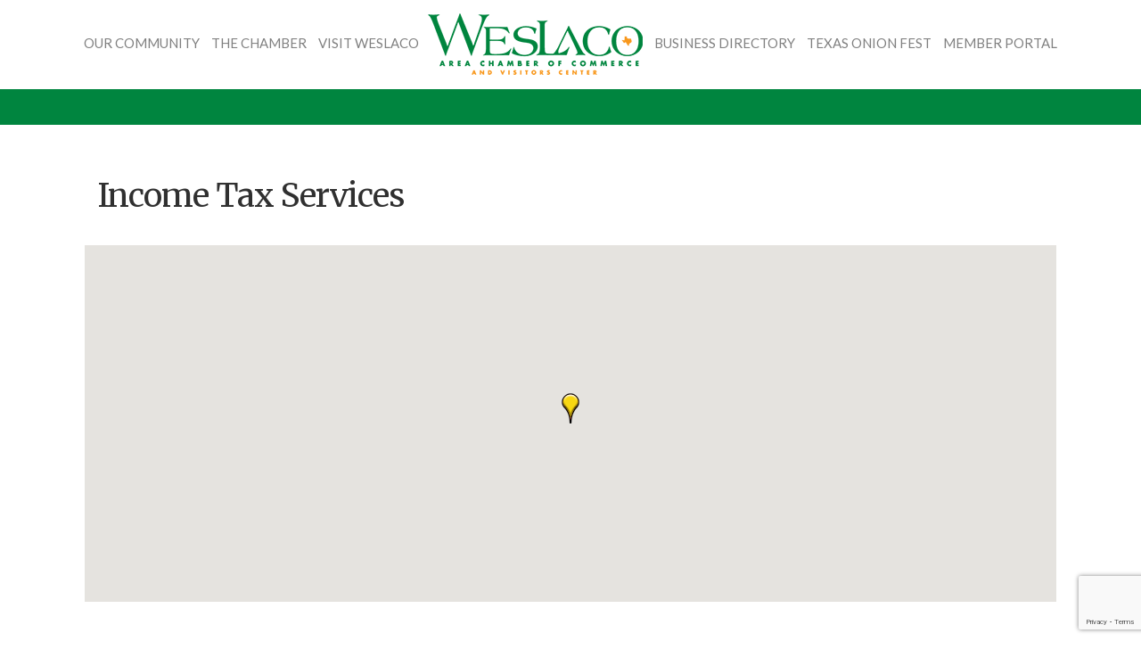

--- FILE ---
content_type: text/html; charset=utf-8
request_url: https://www.google.com/recaptcha/enterprise/anchor?ar=1&k=6LfI_T8rAAAAAMkWHrLP_GfSf3tLy9tKa839wcWa&co=aHR0cHM6Ly9idXNpbmVzcy53ZXNsYWNvLmNvbTo0NDM.&hl=en&v=PoyoqOPhxBO7pBk68S4YbpHZ&size=invisible&anchor-ms=20000&execute-ms=30000&cb=wp4o1mw4v0eg
body_size: 48554
content:
<!DOCTYPE HTML><html dir="ltr" lang="en"><head><meta http-equiv="Content-Type" content="text/html; charset=UTF-8">
<meta http-equiv="X-UA-Compatible" content="IE=edge">
<title>reCAPTCHA</title>
<style type="text/css">
/* cyrillic-ext */
@font-face {
  font-family: 'Roboto';
  font-style: normal;
  font-weight: 400;
  font-stretch: 100%;
  src: url(//fonts.gstatic.com/s/roboto/v48/KFO7CnqEu92Fr1ME7kSn66aGLdTylUAMa3GUBHMdazTgWw.woff2) format('woff2');
  unicode-range: U+0460-052F, U+1C80-1C8A, U+20B4, U+2DE0-2DFF, U+A640-A69F, U+FE2E-FE2F;
}
/* cyrillic */
@font-face {
  font-family: 'Roboto';
  font-style: normal;
  font-weight: 400;
  font-stretch: 100%;
  src: url(//fonts.gstatic.com/s/roboto/v48/KFO7CnqEu92Fr1ME7kSn66aGLdTylUAMa3iUBHMdazTgWw.woff2) format('woff2');
  unicode-range: U+0301, U+0400-045F, U+0490-0491, U+04B0-04B1, U+2116;
}
/* greek-ext */
@font-face {
  font-family: 'Roboto';
  font-style: normal;
  font-weight: 400;
  font-stretch: 100%;
  src: url(//fonts.gstatic.com/s/roboto/v48/KFO7CnqEu92Fr1ME7kSn66aGLdTylUAMa3CUBHMdazTgWw.woff2) format('woff2');
  unicode-range: U+1F00-1FFF;
}
/* greek */
@font-face {
  font-family: 'Roboto';
  font-style: normal;
  font-weight: 400;
  font-stretch: 100%;
  src: url(//fonts.gstatic.com/s/roboto/v48/KFO7CnqEu92Fr1ME7kSn66aGLdTylUAMa3-UBHMdazTgWw.woff2) format('woff2');
  unicode-range: U+0370-0377, U+037A-037F, U+0384-038A, U+038C, U+038E-03A1, U+03A3-03FF;
}
/* math */
@font-face {
  font-family: 'Roboto';
  font-style: normal;
  font-weight: 400;
  font-stretch: 100%;
  src: url(//fonts.gstatic.com/s/roboto/v48/KFO7CnqEu92Fr1ME7kSn66aGLdTylUAMawCUBHMdazTgWw.woff2) format('woff2');
  unicode-range: U+0302-0303, U+0305, U+0307-0308, U+0310, U+0312, U+0315, U+031A, U+0326-0327, U+032C, U+032F-0330, U+0332-0333, U+0338, U+033A, U+0346, U+034D, U+0391-03A1, U+03A3-03A9, U+03B1-03C9, U+03D1, U+03D5-03D6, U+03F0-03F1, U+03F4-03F5, U+2016-2017, U+2034-2038, U+203C, U+2040, U+2043, U+2047, U+2050, U+2057, U+205F, U+2070-2071, U+2074-208E, U+2090-209C, U+20D0-20DC, U+20E1, U+20E5-20EF, U+2100-2112, U+2114-2115, U+2117-2121, U+2123-214F, U+2190, U+2192, U+2194-21AE, U+21B0-21E5, U+21F1-21F2, U+21F4-2211, U+2213-2214, U+2216-22FF, U+2308-230B, U+2310, U+2319, U+231C-2321, U+2336-237A, U+237C, U+2395, U+239B-23B7, U+23D0, U+23DC-23E1, U+2474-2475, U+25AF, U+25B3, U+25B7, U+25BD, U+25C1, U+25CA, U+25CC, U+25FB, U+266D-266F, U+27C0-27FF, U+2900-2AFF, U+2B0E-2B11, U+2B30-2B4C, U+2BFE, U+3030, U+FF5B, U+FF5D, U+1D400-1D7FF, U+1EE00-1EEFF;
}
/* symbols */
@font-face {
  font-family: 'Roboto';
  font-style: normal;
  font-weight: 400;
  font-stretch: 100%;
  src: url(//fonts.gstatic.com/s/roboto/v48/KFO7CnqEu92Fr1ME7kSn66aGLdTylUAMaxKUBHMdazTgWw.woff2) format('woff2');
  unicode-range: U+0001-000C, U+000E-001F, U+007F-009F, U+20DD-20E0, U+20E2-20E4, U+2150-218F, U+2190, U+2192, U+2194-2199, U+21AF, U+21E6-21F0, U+21F3, U+2218-2219, U+2299, U+22C4-22C6, U+2300-243F, U+2440-244A, U+2460-24FF, U+25A0-27BF, U+2800-28FF, U+2921-2922, U+2981, U+29BF, U+29EB, U+2B00-2BFF, U+4DC0-4DFF, U+FFF9-FFFB, U+10140-1018E, U+10190-1019C, U+101A0, U+101D0-101FD, U+102E0-102FB, U+10E60-10E7E, U+1D2C0-1D2D3, U+1D2E0-1D37F, U+1F000-1F0FF, U+1F100-1F1AD, U+1F1E6-1F1FF, U+1F30D-1F30F, U+1F315, U+1F31C, U+1F31E, U+1F320-1F32C, U+1F336, U+1F378, U+1F37D, U+1F382, U+1F393-1F39F, U+1F3A7-1F3A8, U+1F3AC-1F3AF, U+1F3C2, U+1F3C4-1F3C6, U+1F3CA-1F3CE, U+1F3D4-1F3E0, U+1F3ED, U+1F3F1-1F3F3, U+1F3F5-1F3F7, U+1F408, U+1F415, U+1F41F, U+1F426, U+1F43F, U+1F441-1F442, U+1F444, U+1F446-1F449, U+1F44C-1F44E, U+1F453, U+1F46A, U+1F47D, U+1F4A3, U+1F4B0, U+1F4B3, U+1F4B9, U+1F4BB, U+1F4BF, U+1F4C8-1F4CB, U+1F4D6, U+1F4DA, U+1F4DF, U+1F4E3-1F4E6, U+1F4EA-1F4ED, U+1F4F7, U+1F4F9-1F4FB, U+1F4FD-1F4FE, U+1F503, U+1F507-1F50B, U+1F50D, U+1F512-1F513, U+1F53E-1F54A, U+1F54F-1F5FA, U+1F610, U+1F650-1F67F, U+1F687, U+1F68D, U+1F691, U+1F694, U+1F698, U+1F6AD, U+1F6B2, U+1F6B9-1F6BA, U+1F6BC, U+1F6C6-1F6CF, U+1F6D3-1F6D7, U+1F6E0-1F6EA, U+1F6F0-1F6F3, U+1F6F7-1F6FC, U+1F700-1F7FF, U+1F800-1F80B, U+1F810-1F847, U+1F850-1F859, U+1F860-1F887, U+1F890-1F8AD, U+1F8B0-1F8BB, U+1F8C0-1F8C1, U+1F900-1F90B, U+1F93B, U+1F946, U+1F984, U+1F996, U+1F9E9, U+1FA00-1FA6F, U+1FA70-1FA7C, U+1FA80-1FA89, U+1FA8F-1FAC6, U+1FACE-1FADC, U+1FADF-1FAE9, U+1FAF0-1FAF8, U+1FB00-1FBFF;
}
/* vietnamese */
@font-face {
  font-family: 'Roboto';
  font-style: normal;
  font-weight: 400;
  font-stretch: 100%;
  src: url(//fonts.gstatic.com/s/roboto/v48/KFO7CnqEu92Fr1ME7kSn66aGLdTylUAMa3OUBHMdazTgWw.woff2) format('woff2');
  unicode-range: U+0102-0103, U+0110-0111, U+0128-0129, U+0168-0169, U+01A0-01A1, U+01AF-01B0, U+0300-0301, U+0303-0304, U+0308-0309, U+0323, U+0329, U+1EA0-1EF9, U+20AB;
}
/* latin-ext */
@font-face {
  font-family: 'Roboto';
  font-style: normal;
  font-weight: 400;
  font-stretch: 100%;
  src: url(//fonts.gstatic.com/s/roboto/v48/KFO7CnqEu92Fr1ME7kSn66aGLdTylUAMa3KUBHMdazTgWw.woff2) format('woff2');
  unicode-range: U+0100-02BA, U+02BD-02C5, U+02C7-02CC, U+02CE-02D7, U+02DD-02FF, U+0304, U+0308, U+0329, U+1D00-1DBF, U+1E00-1E9F, U+1EF2-1EFF, U+2020, U+20A0-20AB, U+20AD-20C0, U+2113, U+2C60-2C7F, U+A720-A7FF;
}
/* latin */
@font-face {
  font-family: 'Roboto';
  font-style: normal;
  font-weight: 400;
  font-stretch: 100%;
  src: url(//fonts.gstatic.com/s/roboto/v48/KFO7CnqEu92Fr1ME7kSn66aGLdTylUAMa3yUBHMdazQ.woff2) format('woff2');
  unicode-range: U+0000-00FF, U+0131, U+0152-0153, U+02BB-02BC, U+02C6, U+02DA, U+02DC, U+0304, U+0308, U+0329, U+2000-206F, U+20AC, U+2122, U+2191, U+2193, U+2212, U+2215, U+FEFF, U+FFFD;
}
/* cyrillic-ext */
@font-face {
  font-family: 'Roboto';
  font-style: normal;
  font-weight: 500;
  font-stretch: 100%;
  src: url(//fonts.gstatic.com/s/roboto/v48/KFO7CnqEu92Fr1ME7kSn66aGLdTylUAMa3GUBHMdazTgWw.woff2) format('woff2');
  unicode-range: U+0460-052F, U+1C80-1C8A, U+20B4, U+2DE0-2DFF, U+A640-A69F, U+FE2E-FE2F;
}
/* cyrillic */
@font-face {
  font-family: 'Roboto';
  font-style: normal;
  font-weight: 500;
  font-stretch: 100%;
  src: url(//fonts.gstatic.com/s/roboto/v48/KFO7CnqEu92Fr1ME7kSn66aGLdTylUAMa3iUBHMdazTgWw.woff2) format('woff2');
  unicode-range: U+0301, U+0400-045F, U+0490-0491, U+04B0-04B1, U+2116;
}
/* greek-ext */
@font-face {
  font-family: 'Roboto';
  font-style: normal;
  font-weight: 500;
  font-stretch: 100%;
  src: url(//fonts.gstatic.com/s/roboto/v48/KFO7CnqEu92Fr1ME7kSn66aGLdTylUAMa3CUBHMdazTgWw.woff2) format('woff2');
  unicode-range: U+1F00-1FFF;
}
/* greek */
@font-face {
  font-family: 'Roboto';
  font-style: normal;
  font-weight: 500;
  font-stretch: 100%;
  src: url(//fonts.gstatic.com/s/roboto/v48/KFO7CnqEu92Fr1ME7kSn66aGLdTylUAMa3-UBHMdazTgWw.woff2) format('woff2');
  unicode-range: U+0370-0377, U+037A-037F, U+0384-038A, U+038C, U+038E-03A1, U+03A3-03FF;
}
/* math */
@font-face {
  font-family: 'Roboto';
  font-style: normal;
  font-weight: 500;
  font-stretch: 100%;
  src: url(//fonts.gstatic.com/s/roboto/v48/KFO7CnqEu92Fr1ME7kSn66aGLdTylUAMawCUBHMdazTgWw.woff2) format('woff2');
  unicode-range: U+0302-0303, U+0305, U+0307-0308, U+0310, U+0312, U+0315, U+031A, U+0326-0327, U+032C, U+032F-0330, U+0332-0333, U+0338, U+033A, U+0346, U+034D, U+0391-03A1, U+03A3-03A9, U+03B1-03C9, U+03D1, U+03D5-03D6, U+03F0-03F1, U+03F4-03F5, U+2016-2017, U+2034-2038, U+203C, U+2040, U+2043, U+2047, U+2050, U+2057, U+205F, U+2070-2071, U+2074-208E, U+2090-209C, U+20D0-20DC, U+20E1, U+20E5-20EF, U+2100-2112, U+2114-2115, U+2117-2121, U+2123-214F, U+2190, U+2192, U+2194-21AE, U+21B0-21E5, U+21F1-21F2, U+21F4-2211, U+2213-2214, U+2216-22FF, U+2308-230B, U+2310, U+2319, U+231C-2321, U+2336-237A, U+237C, U+2395, U+239B-23B7, U+23D0, U+23DC-23E1, U+2474-2475, U+25AF, U+25B3, U+25B7, U+25BD, U+25C1, U+25CA, U+25CC, U+25FB, U+266D-266F, U+27C0-27FF, U+2900-2AFF, U+2B0E-2B11, U+2B30-2B4C, U+2BFE, U+3030, U+FF5B, U+FF5D, U+1D400-1D7FF, U+1EE00-1EEFF;
}
/* symbols */
@font-face {
  font-family: 'Roboto';
  font-style: normal;
  font-weight: 500;
  font-stretch: 100%;
  src: url(//fonts.gstatic.com/s/roboto/v48/KFO7CnqEu92Fr1ME7kSn66aGLdTylUAMaxKUBHMdazTgWw.woff2) format('woff2');
  unicode-range: U+0001-000C, U+000E-001F, U+007F-009F, U+20DD-20E0, U+20E2-20E4, U+2150-218F, U+2190, U+2192, U+2194-2199, U+21AF, U+21E6-21F0, U+21F3, U+2218-2219, U+2299, U+22C4-22C6, U+2300-243F, U+2440-244A, U+2460-24FF, U+25A0-27BF, U+2800-28FF, U+2921-2922, U+2981, U+29BF, U+29EB, U+2B00-2BFF, U+4DC0-4DFF, U+FFF9-FFFB, U+10140-1018E, U+10190-1019C, U+101A0, U+101D0-101FD, U+102E0-102FB, U+10E60-10E7E, U+1D2C0-1D2D3, U+1D2E0-1D37F, U+1F000-1F0FF, U+1F100-1F1AD, U+1F1E6-1F1FF, U+1F30D-1F30F, U+1F315, U+1F31C, U+1F31E, U+1F320-1F32C, U+1F336, U+1F378, U+1F37D, U+1F382, U+1F393-1F39F, U+1F3A7-1F3A8, U+1F3AC-1F3AF, U+1F3C2, U+1F3C4-1F3C6, U+1F3CA-1F3CE, U+1F3D4-1F3E0, U+1F3ED, U+1F3F1-1F3F3, U+1F3F5-1F3F7, U+1F408, U+1F415, U+1F41F, U+1F426, U+1F43F, U+1F441-1F442, U+1F444, U+1F446-1F449, U+1F44C-1F44E, U+1F453, U+1F46A, U+1F47D, U+1F4A3, U+1F4B0, U+1F4B3, U+1F4B9, U+1F4BB, U+1F4BF, U+1F4C8-1F4CB, U+1F4D6, U+1F4DA, U+1F4DF, U+1F4E3-1F4E6, U+1F4EA-1F4ED, U+1F4F7, U+1F4F9-1F4FB, U+1F4FD-1F4FE, U+1F503, U+1F507-1F50B, U+1F50D, U+1F512-1F513, U+1F53E-1F54A, U+1F54F-1F5FA, U+1F610, U+1F650-1F67F, U+1F687, U+1F68D, U+1F691, U+1F694, U+1F698, U+1F6AD, U+1F6B2, U+1F6B9-1F6BA, U+1F6BC, U+1F6C6-1F6CF, U+1F6D3-1F6D7, U+1F6E0-1F6EA, U+1F6F0-1F6F3, U+1F6F7-1F6FC, U+1F700-1F7FF, U+1F800-1F80B, U+1F810-1F847, U+1F850-1F859, U+1F860-1F887, U+1F890-1F8AD, U+1F8B0-1F8BB, U+1F8C0-1F8C1, U+1F900-1F90B, U+1F93B, U+1F946, U+1F984, U+1F996, U+1F9E9, U+1FA00-1FA6F, U+1FA70-1FA7C, U+1FA80-1FA89, U+1FA8F-1FAC6, U+1FACE-1FADC, U+1FADF-1FAE9, U+1FAF0-1FAF8, U+1FB00-1FBFF;
}
/* vietnamese */
@font-face {
  font-family: 'Roboto';
  font-style: normal;
  font-weight: 500;
  font-stretch: 100%;
  src: url(//fonts.gstatic.com/s/roboto/v48/KFO7CnqEu92Fr1ME7kSn66aGLdTylUAMa3OUBHMdazTgWw.woff2) format('woff2');
  unicode-range: U+0102-0103, U+0110-0111, U+0128-0129, U+0168-0169, U+01A0-01A1, U+01AF-01B0, U+0300-0301, U+0303-0304, U+0308-0309, U+0323, U+0329, U+1EA0-1EF9, U+20AB;
}
/* latin-ext */
@font-face {
  font-family: 'Roboto';
  font-style: normal;
  font-weight: 500;
  font-stretch: 100%;
  src: url(//fonts.gstatic.com/s/roboto/v48/KFO7CnqEu92Fr1ME7kSn66aGLdTylUAMa3KUBHMdazTgWw.woff2) format('woff2');
  unicode-range: U+0100-02BA, U+02BD-02C5, U+02C7-02CC, U+02CE-02D7, U+02DD-02FF, U+0304, U+0308, U+0329, U+1D00-1DBF, U+1E00-1E9F, U+1EF2-1EFF, U+2020, U+20A0-20AB, U+20AD-20C0, U+2113, U+2C60-2C7F, U+A720-A7FF;
}
/* latin */
@font-face {
  font-family: 'Roboto';
  font-style: normal;
  font-weight: 500;
  font-stretch: 100%;
  src: url(//fonts.gstatic.com/s/roboto/v48/KFO7CnqEu92Fr1ME7kSn66aGLdTylUAMa3yUBHMdazQ.woff2) format('woff2');
  unicode-range: U+0000-00FF, U+0131, U+0152-0153, U+02BB-02BC, U+02C6, U+02DA, U+02DC, U+0304, U+0308, U+0329, U+2000-206F, U+20AC, U+2122, U+2191, U+2193, U+2212, U+2215, U+FEFF, U+FFFD;
}
/* cyrillic-ext */
@font-face {
  font-family: 'Roboto';
  font-style: normal;
  font-weight: 900;
  font-stretch: 100%;
  src: url(//fonts.gstatic.com/s/roboto/v48/KFO7CnqEu92Fr1ME7kSn66aGLdTylUAMa3GUBHMdazTgWw.woff2) format('woff2');
  unicode-range: U+0460-052F, U+1C80-1C8A, U+20B4, U+2DE0-2DFF, U+A640-A69F, U+FE2E-FE2F;
}
/* cyrillic */
@font-face {
  font-family: 'Roboto';
  font-style: normal;
  font-weight: 900;
  font-stretch: 100%;
  src: url(//fonts.gstatic.com/s/roboto/v48/KFO7CnqEu92Fr1ME7kSn66aGLdTylUAMa3iUBHMdazTgWw.woff2) format('woff2');
  unicode-range: U+0301, U+0400-045F, U+0490-0491, U+04B0-04B1, U+2116;
}
/* greek-ext */
@font-face {
  font-family: 'Roboto';
  font-style: normal;
  font-weight: 900;
  font-stretch: 100%;
  src: url(//fonts.gstatic.com/s/roboto/v48/KFO7CnqEu92Fr1ME7kSn66aGLdTylUAMa3CUBHMdazTgWw.woff2) format('woff2');
  unicode-range: U+1F00-1FFF;
}
/* greek */
@font-face {
  font-family: 'Roboto';
  font-style: normal;
  font-weight: 900;
  font-stretch: 100%;
  src: url(//fonts.gstatic.com/s/roboto/v48/KFO7CnqEu92Fr1ME7kSn66aGLdTylUAMa3-UBHMdazTgWw.woff2) format('woff2');
  unicode-range: U+0370-0377, U+037A-037F, U+0384-038A, U+038C, U+038E-03A1, U+03A3-03FF;
}
/* math */
@font-face {
  font-family: 'Roboto';
  font-style: normal;
  font-weight: 900;
  font-stretch: 100%;
  src: url(//fonts.gstatic.com/s/roboto/v48/KFO7CnqEu92Fr1ME7kSn66aGLdTylUAMawCUBHMdazTgWw.woff2) format('woff2');
  unicode-range: U+0302-0303, U+0305, U+0307-0308, U+0310, U+0312, U+0315, U+031A, U+0326-0327, U+032C, U+032F-0330, U+0332-0333, U+0338, U+033A, U+0346, U+034D, U+0391-03A1, U+03A3-03A9, U+03B1-03C9, U+03D1, U+03D5-03D6, U+03F0-03F1, U+03F4-03F5, U+2016-2017, U+2034-2038, U+203C, U+2040, U+2043, U+2047, U+2050, U+2057, U+205F, U+2070-2071, U+2074-208E, U+2090-209C, U+20D0-20DC, U+20E1, U+20E5-20EF, U+2100-2112, U+2114-2115, U+2117-2121, U+2123-214F, U+2190, U+2192, U+2194-21AE, U+21B0-21E5, U+21F1-21F2, U+21F4-2211, U+2213-2214, U+2216-22FF, U+2308-230B, U+2310, U+2319, U+231C-2321, U+2336-237A, U+237C, U+2395, U+239B-23B7, U+23D0, U+23DC-23E1, U+2474-2475, U+25AF, U+25B3, U+25B7, U+25BD, U+25C1, U+25CA, U+25CC, U+25FB, U+266D-266F, U+27C0-27FF, U+2900-2AFF, U+2B0E-2B11, U+2B30-2B4C, U+2BFE, U+3030, U+FF5B, U+FF5D, U+1D400-1D7FF, U+1EE00-1EEFF;
}
/* symbols */
@font-face {
  font-family: 'Roboto';
  font-style: normal;
  font-weight: 900;
  font-stretch: 100%;
  src: url(//fonts.gstatic.com/s/roboto/v48/KFO7CnqEu92Fr1ME7kSn66aGLdTylUAMaxKUBHMdazTgWw.woff2) format('woff2');
  unicode-range: U+0001-000C, U+000E-001F, U+007F-009F, U+20DD-20E0, U+20E2-20E4, U+2150-218F, U+2190, U+2192, U+2194-2199, U+21AF, U+21E6-21F0, U+21F3, U+2218-2219, U+2299, U+22C4-22C6, U+2300-243F, U+2440-244A, U+2460-24FF, U+25A0-27BF, U+2800-28FF, U+2921-2922, U+2981, U+29BF, U+29EB, U+2B00-2BFF, U+4DC0-4DFF, U+FFF9-FFFB, U+10140-1018E, U+10190-1019C, U+101A0, U+101D0-101FD, U+102E0-102FB, U+10E60-10E7E, U+1D2C0-1D2D3, U+1D2E0-1D37F, U+1F000-1F0FF, U+1F100-1F1AD, U+1F1E6-1F1FF, U+1F30D-1F30F, U+1F315, U+1F31C, U+1F31E, U+1F320-1F32C, U+1F336, U+1F378, U+1F37D, U+1F382, U+1F393-1F39F, U+1F3A7-1F3A8, U+1F3AC-1F3AF, U+1F3C2, U+1F3C4-1F3C6, U+1F3CA-1F3CE, U+1F3D4-1F3E0, U+1F3ED, U+1F3F1-1F3F3, U+1F3F5-1F3F7, U+1F408, U+1F415, U+1F41F, U+1F426, U+1F43F, U+1F441-1F442, U+1F444, U+1F446-1F449, U+1F44C-1F44E, U+1F453, U+1F46A, U+1F47D, U+1F4A3, U+1F4B0, U+1F4B3, U+1F4B9, U+1F4BB, U+1F4BF, U+1F4C8-1F4CB, U+1F4D6, U+1F4DA, U+1F4DF, U+1F4E3-1F4E6, U+1F4EA-1F4ED, U+1F4F7, U+1F4F9-1F4FB, U+1F4FD-1F4FE, U+1F503, U+1F507-1F50B, U+1F50D, U+1F512-1F513, U+1F53E-1F54A, U+1F54F-1F5FA, U+1F610, U+1F650-1F67F, U+1F687, U+1F68D, U+1F691, U+1F694, U+1F698, U+1F6AD, U+1F6B2, U+1F6B9-1F6BA, U+1F6BC, U+1F6C6-1F6CF, U+1F6D3-1F6D7, U+1F6E0-1F6EA, U+1F6F0-1F6F3, U+1F6F7-1F6FC, U+1F700-1F7FF, U+1F800-1F80B, U+1F810-1F847, U+1F850-1F859, U+1F860-1F887, U+1F890-1F8AD, U+1F8B0-1F8BB, U+1F8C0-1F8C1, U+1F900-1F90B, U+1F93B, U+1F946, U+1F984, U+1F996, U+1F9E9, U+1FA00-1FA6F, U+1FA70-1FA7C, U+1FA80-1FA89, U+1FA8F-1FAC6, U+1FACE-1FADC, U+1FADF-1FAE9, U+1FAF0-1FAF8, U+1FB00-1FBFF;
}
/* vietnamese */
@font-face {
  font-family: 'Roboto';
  font-style: normal;
  font-weight: 900;
  font-stretch: 100%;
  src: url(//fonts.gstatic.com/s/roboto/v48/KFO7CnqEu92Fr1ME7kSn66aGLdTylUAMa3OUBHMdazTgWw.woff2) format('woff2');
  unicode-range: U+0102-0103, U+0110-0111, U+0128-0129, U+0168-0169, U+01A0-01A1, U+01AF-01B0, U+0300-0301, U+0303-0304, U+0308-0309, U+0323, U+0329, U+1EA0-1EF9, U+20AB;
}
/* latin-ext */
@font-face {
  font-family: 'Roboto';
  font-style: normal;
  font-weight: 900;
  font-stretch: 100%;
  src: url(//fonts.gstatic.com/s/roboto/v48/KFO7CnqEu92Fr1ME7kSn66aGLdTylUAMa3KUBHMdazTgWw.woff2) format('woff2');
  unicode-range: U+0100-02BA, U+02BD-02C5, U+02C7-02CC, U+02CE-02D7, U+02DD-02FF, U+0304, U+0308, U+0329, U+1D00-1DBF, U+1E00-1E9F, U+1EF2-1EFF, U+2020, U+20A0-20AB, U+20AD-20C0, U+2113, U+2C60-2C7F, U+A720-A7FF;
}
/* latin */
@font-face {
  font-family: 'Roboto';
  font-style: normal;
  font-weight: 900;
  font-stretch: 100%;
  src: url(//fonts.gstatic.com/s/roboto/v48/KFO7CnqEu92Fr1ME7kSn66aGLdTylUAMa3yUBHMdazQ.woff2) format('woff2');
  unicode-range: U+0000-00FF, U+0131, U+0152-0153, U+02BB-02BC, U+02C6, U+02DA, U+02DC, U+0304, U+0308, U+0329, U+2000-206F, U+20AC, U+2122, U+2191, U+2193, U+2212, U+2215, U+FEFF, U+FFFD;
}

</style>
<link rel="stylesheet" type="text/css" href="https://www.gstatic.com/recaptcha/releases/PoyoqOPhxBO7pBk68S4YbpHZ/styles__ltr.css">
<script nonce="iqeWpXCpeW_xImxr5loOmg" type="text/javascript">window['__recaptcha_api'] = 'https://www.google.com/recaptcha/enterprise/';</script>
<script type="text/javascript" src="https://www.gstatic.com/recaptcha/releases/PoyoqOPhxBO7pBk68S4YbpHZ/recaptcha__en.js" nonce="iqeWpXCpeW_xImxr5loOmg">
      
    </script></head>
<body><div id="rc-anchor-alert" class="rc-anchor-alert"></div>
<input type="hidden" id="recaptcha-token" value="[base64]">
<script type="text/javascript" nonce="iqeWpXCpeW_xImxr5loOmg">
      recaptcha.anchor.Main.init("[\x22ainput\x22,[\x22bgdata\x22,\x22\x22,\[base64]/[base64]/[base64]/[base64]/[base64]/UltsKytdPUU6KEU8MjA0OD9SW2wrK109RT4+NnwxOTI6KChFJjY0NTEyKT09NTUyOTYmJk0rMTxjLmxlbmd0aCYmKGMuY2hhckNvZGVBdChNKzEpJjY0NTEyKT09NTYzMjA/[base64]/[base64]/[base64]/[base64]/[base64]/[base64]/[base64]\x22,\[base64]\x22,\x22w4QCw5wNwoBzwpYoe2BSAERlTsKvw4DDkMKtc2/[base64]/w4TDgmk0XMO5wo3Dq1QfDj4Iw6nDo8OFXxU8BcO+DsKmw7nCoWvDsMODD8OVw4dgw5nCt8KSw4XDv0TDiW7Dh8Ocw4rCkljCpWTCl8KAw5www6p3wrNCZAM3w6nDusKnw446wr/DrcKSUsOIwpdSDsOjw4AXMU3Cu2Nyw7tEw48tw6wowovCqsO9Gl3CpUPDnA3CpQXDhcKbwoLCmsO4WsOYXsOAeF5Fw6xyw5bCr1nDgsOJLsOAw7lew4XDrBxhFyrDlDvClTVywqDDizUkDzjDu8KAXiNhw5xZQcK9BHvCkhBqJ8Olw5FPw4bDgMKddh/DsMK7wox5NcOpTF7DjwwCwpB8w4pBBUgWwqrDkMO3w7ggDFZxDjHCrcKANcK7fcO9w7ZlEB0fwoIiw4zCjksMw4DDs8K2DsO8EcKGOsK9XFDCoVByU0nDosK0wr1UDMO/w6DDpMKvcH3CpybDl8OKBMKZwpAFwpfCrMODwo/Dr8KRZcORw6LCr3EXasO7wp/Ck8OZMk/DnHYnA8OKLUZ0w4DDscOeQ1LDnnQ5X8OEwoltbF19ZAjDtMK6w7FVSsOJMXPCuxrDpcKdw7x5wpIgwqXDi0rDpXQnwqfCusK4wrRXAsKHecO1ERbCgsKFMGktwqdGHX4jQkHChcKlwqUbekxUMsKAwrXCgFvDlMKew61fw61YwqTDgsKMHkk5c8OzKBzCmi/DksObw7hGOkTCmMKDR1fDpsKxw64iw4FtwotnPm3DvsOAJMKNV8Kab25XwpfDhEh3Fz/CgVxDEsK+AyxOwpHCosKIJXfDg8K4OcKbw4nCjsOGKcOzwo8uwpXDu8KZB8OSw5rCtMKSXMKxEl7CjjHClT4gW8Kyw4XDvcO0w5Vqw4IQCMKow4hpAQ7DhA57H8OPD8KuVw0cw5hDRMOiYMKtwpTCncKXwqNpZhrCssOvwqzCuj3Dvj3DhsOqCMK2wp/[base64]/[base64]/woJrw7AFJsO1OUTCph/DucKbJlfCj8Kfwp/[base64]/[base64]/[base64]/[base64]/[base64]/DgTPDsCsuw4wbMsO+wpR4wp/DpsOMwphxeTQZwrnCpsOgbGHCpMKLTcKpw7Enw5A2U8ObF8OVZsK3wqYCOMO0ShvCsnonbkw/wp7DhzgYwqjDncKcb8KWUcOzwoPDhsOUDXbDvcOvClQnw7/ClcK1K8KpICrDrcKOUTfCqcKYwoFgw6lJwoXDhsKDclJbCcOeXHHCuVl/JMK5MgDCrcKywpNjZhDCuUTCt1jCqhXDqzsTw5NawpbDt3rCoC8faMOcXTsjw6LCssKrMVbCkzXCoMOOw6Y6wqULw6w1QwrCgxfCjcKCw45HwpgkNysnw4k5IMOvV8O/WMORwqlWw6LDqAcFw77Dr8KBRwTCtcKGw7dkwrnDjcKIB8OKA2rCmgTDpCXCsUbDqjvCoC4Rw6lPwoLDusO6w4IgwrAZHsOFCBVww4bCh8OLw5fDtEJKw6wfw6/DrMOEw652LXHCs8KLE8O4w789wqzCpcKfE8K9H0Rhw60/CX0ewp3Dk2fDuRjCjMKUwqwWBH/[base64]/CsKBXsKyQ8Kcw4JHRcKLSlomDsK7byHDlcOZw7VGIsOlIT7DhsKBwpnCscKCwrtkIndFCDAtwo/[base64]/Cs8OhOsKFw4nDu8OMw4TCsxHDjcOGc8KuwrouwonCkMKMw5DCqsKNY8K/eFZzScOoICnDshDDoMKlM8OYw6HDlMOjC182woLDp8OywqQZw5vClhnDjcKpw6zDsMOKw7/CtsOww4FpECRCYyTDsGkYwr4uwpB4DV1YJFnDncOCwo7Dp3zCscKqCA7Cmj3CsMK/N8K7VWPCksOkL8KBwqAFGl5zKcKawrNrwqfCoTVpw7jDtMKxL8K1wrIBw4A+DsONERzCisK0OMK2Ny5ww4/ClsORKcKlw7J9wqxMXiBEw5DDniEpFsKnAcOyb2s6wp1OwqDCmsK9OcO7w6QbJcOLA8KqeBJowqzCr8KYIcKnGMKVcMOSC8O0TsKxPEo7PMKdwoU1w7TCjcK0w4tlDTnCoMO3w7/CijIJHT0/w5PCuDopw7HCqE3DsMKowrw6eATDpMOiJhnDv8O4X1PCrQrCmFNNaMKlw5DDmMKWwoVLDcK/W8Kiw48aw7HCg0B7RMOnasOLEi8ww7nDqVsOwqU/F8OadsOhAULCq1FyC8O0wqvDq2nCosO1QMKEWXVqMFYywrB+BC7DgF0Zw6DDlHzCpV95Pw3DuFPCmMO5w79qwobDrcK5NMO4dCNKWcOdwqt3Bl/CisOuP8KQwp/CsjdnCcOgw4k0UsKRw7opdC8vwqx/w6PDtVdFTcK1w7vDscO4C8KXw7ZhwoBhwqFwwqJnKSEow5jCgcOZbgHCtTgEesOzNcK1EsK2w60CJAHCnsONwp3CtcO9w7/CvyPDr2nDuS3Cp2nCuBTDnsKOwrLDrGTCukBubsKNwoXCmwfCsGHDg1Y5w6g+wpfDncK5w6XDhhMqccOMw77DjMKnZcO1w53Do8KJw4/DhyNJw4hUwqtow4oNwobChAhDw7NeLljDv8OkGTTDhkHDtsOKH8OCw4NGw5caZMOswqrDssOwInvCmDkMHgXDkDp5wqN4w67DlHMsEHHDnk01WMO+RWZRwoRXOj0twqbDpsKOWVI9w70JwrdIwr9zGsO6VsOYw7nCmcKEwrXCjcOZw5RhwrrCiyFgwqbDkCPClcKvCx/CjyzDkMOuKMKoBwgDw5Ykw6xLfkjCjQVtwrY5w49MKVIlW8OlIcOoRMKeEcO8w6Qxw6rCksOoL0zClD1uwqMjJcO8w4bDtmRFbDLDugHDsB91w6TCrksJZ8OyZxrCjkDDt2dMex/Dn8Onw7RKf8KNL8O4wqRVwr9IwrMfBn8vwqrDj8K6wrLClkdewoLDlXQLczd7K8OZwq3Ch2fCoxMTwqnDtjEXQXwGKMOkG1/CgsKcwrnDt8KBaRvDkCRtUsKxwqo4VVrCucKuwqZ1JU0WSMKrw4bDuA7DlMOxwqUgdQbCkmJBwrBQwqZLWcOZcQLCqwHDusOKwq0gw5tXH0zCqcKueEzDuMOow6fCsMKWZiw8NMKPwrbClmsObUMJwo8WX2rDhmrCoSBcUMO/w4QAw7rDuEXDpUDCmx7Dl0/CsBTDqcK/[base64]/Crh8dwpfDr3ggwofDqSBrwpjCo8KFwoorw6M1wqzClMKIesOYwo7DhCZnw58ywoh9w4bDv8KDw7g/w5dGMMOOOiTDvn3DmsOIw407w6o4w4ciw4g/SBxXI8KrGsOVwosIbR3DoXDChMOQRWVoLsKsJGVaw44uw7/Dt8K6w4zCkcO1O8KPd8O0YH7DmMKud8Kvw7PCmMOWLsOdwoDCtGbDk1rDpSXDijowJsKyEsO4eDvDrMKzIV1Zw6bCkBbCq0o5wq/[base64]/DpsO7wqDDgAROB8OEwonCtjnDh0vCnsOuw4DDpMO1bk9VOXHDsEI4cTkFd8Olwq/Dqk9IaGhcSSDCk8OMTsOrR8O5McKkOMO+wrZEFAjDhcO4G2vDvsKPwpkHNcOHw4Ftwo3CjWR+wojCt0MIQsKzacKXJcKQG3TCsmbDoH9QwrDDuz/CtVsKOUvDtsKkFcOeWBfDgDthK8K9wrxoCinCkihZw7J3w6TCpcORwrtgT0jCmRrCvwxRw5/DqAl9wq7Dp0pSwoHCj2lfw5PCjgdawrcUwp0Kw7olw7UnwrEMI8K9w6/DukfCs8OqDsKnYsKbwoDClBZiTnYGccKmw6fCiMO7KcKOwoRCwp8+Kgd3woPCpEM4w5fDjgZOw5vClEARw70Lw7XDhCF/wpkZw4bClsKrXyvDnilRR8OFEMOIwrnCvsOdbjQDKsKiw7/[base64]/CksO1eMOOw5sYwrXCjsKKAGoZYRIeWMKJwobCi0nDs0LDqxkewpkfwqvCiMO5VMKsBhfDl3U+ScOcwqHCrGx4eHcLw4/Cuw57w7FiZE/DmBbCp1EEC8KEw6LDncKRw5UqHnDDsMOVw4TCsMO/DMKCTMOlLMKkwonDl3LDmhbDl8O3LcKGFyPCvy5oKsOlwqY9AcKjwo48BcKCw6Z7wrZsP8OpwoXDlMKFSRktwqTDicK7Mm3DmEHCvsOBDjrCmwRJPn5sw6fCjgDDjTvDrD0WZF/[base64]/CrSoow5HCjzzChh/DhcK2w50UUMKDdsKBKErCuDkXw5PCt8Oywqdxw4fDqsKIwpLDklYLb8OswqbCjMKSw4t6BsOVZ1DDlcOCPSPCiMOVS8KwBHxQeyBFw5QyBDlKFsK+e8K5w4XDs8Kpw5wvEsKNEMKEThl/KcORw6HDjXjDuWfCnE/Cok9oBMKqeMODw7Rdw58Nwqt3JAXCqsO9cQHDpMKLUsKKw4ZTwrdFPcOTwoLCoMOpwp3DjQzDj8KRw5TCicK3d0LCl3cubcKTwrnDk8Ogwrh6VCQDMEHCryNGw5TClGcfw5fCqsODw5fCkMO/wq/Dt2fDs8O+w77DgknCm27ClsKBICJNwr1Bb27CqsOOw6zCrUXDonzDucO/HBJZw6c0w4YwTg5JamgKbydRKcKiAcOhKMKXwoTCpC/CssKLw51aV0B7OV/DimoIw53DsMOaw4TCvSpfwrTDqHNgw6TDmV1Rw5MdQsK8wodLMsK1w7M+YSUMw4XDo3NrBm1zTcKQw7BGXQszGcKUQzTDgcKJFlTCocKnKsOZKnDDpcKMw7daSsKZw7REwq/[base64]/Chn/ClDfDiTdPw6hzUyvCkk7Cu1sgwpLDjcKSYypxwq10CmnDhMOcwp/DiULDvTHDn2rDrcOWwqFLw5w3w7zCryrCnsKNYcKWw507Tkhkw489woVWX3RUPcKDw4N5wpTDpDIhwoXCpX/DhFXCom1jw5XCpMKiw67Cng0mw5RPw7JrNsOmwqLCj8OXwr/Cv8KgQh0Fwr7Cj8K0WB/Dt8OLw6glw5vDoMKcw69Ie3bDksOLHwXCo8KCwp5Gb1Jzw41OIsOXw5vCjcKWL18uwpgtdsO/w7lRDzxMw5pXb1HDgsKUaynDsnwkb8O3wofCpsK5w6HDhsO9w5tew7zDo8KVwqpjw7/DvsOJwoDCl8Ojehc4w5rCoMO5w4/DoQQ9OiA1w5zCnsOnFnHCt2TDnMKyY0HCj8OlZ8KgwonDscOew7vCv8OJwp1kw4ogwqwAw7PDuUnCjk/DrXbDqMONw53DiR5kwqhYScOjJMKPR8OVwr7ChsKrWcKAwq0xG3tjO8KXMMOWw64rw6JCccKRwr0FVAVlw5BpfsKGwrMsw73Di09HTDDDpMOjwoHCgMO/GRLDlcOuwo85woB+wrpoN8OhTW5dPMOLZMKPGsOWAxDCqi8dw7fDgkYlw5dtw7Imw5XCoFYMa8OhwrzDoHslw5PCrELCjsKgMEnDm8O/FWpgcXs0AcKDwp/Dh3nCu8OKw63DoVnDqcOXVTHDs0pTwoVPw55xwpjCmMKew5sCPMKvGkvCvgvDuSbCvk7Dr2UZw7nDk8KwFiQ6w4cnTMKuwr0EOcKqYCJ0ZsOIAcOjQsO+wqLCikDCunYpVMOsZE/DucKzwpDDhzZ9w7BCTcOjH8KbwqLDiUEqw57CvXtZw63Co8KBwpHDusOiwpnCjU7DhgpWw4zCtBPCjMOTM2QkworDi8OOB2bCrsKAw5UHEELDi1LChcKVwqTCvSonwonClBLCv8Ouw5IowpEmw7HDjDEbA8K/w67Dik4bOcO5b8KxCxjDqsKsaALDksK/w60tw5osFy7DmcO6w6k4FMOSw78fOMOFdcOGb8ObPxcBw6Ffwo4Zw5PDt1/DnynCkMO5wpLCl8KTPMKjw4XCmDnCisOjdcOnD0k9FwoiFsKnwoXCui4Pw5HChnfCnlTCih1Iw6TDp8OHw7EzOkt6wpPCnFPClsOQe2gPwrZPecK1wqRrw7dmwoXDn1PDoWRkw7cFwqArwpLDicOnwq/DqcK8wrc/GcK6wrPCkGTDu8KST2PCvy/CkMONNVvDjcK8Z3rCscOKwpItKCIzwofDk0QzfsOWTMOlwq/CvxjCs8KQRcOKwrDDgy9fKwfClSfCvcKdwqt+wpjClsOmwp7DsDzDlMKowoPCrQ5twr7CnC/DlcKYXiw9HkXDmcOeKHzDk8KSwpQowpjCiH1Twot5w67CiwTCjcOzw7rCisOpBcOQGcODC8OYA8K5w6tNRMOXw6zDnmNLFcOaPcKhXsONKsOdJFjCvcK8woF5AhDCsH3DpsOHw6rDiDJWwoYMwpzCny7DnH5+wrLCuMOMw5nDn1tYw4RPEsKhb8OMwphoVcKTMGUOw5/Cjx7DusKCwog2C8KCPmEUwrkxw74jJD/DogNEw5w1w6RZw43DpV3Cq25Kw7HDqgMoIjDCjjFkwqzCnlTDikrDvcKNaEYZw5bCqV/DiRvDg8KZwq/Cr8OGw7RtwoAGFSbDpVpgw7vCh8KICsKAwqnClcKmwqIGN8OHAsKiwo1Fw5kHRhkyWzLDkcOIw4/Cpy3Ci27CsmTCjWp5ZgIDRyfDrsKtY0N7w4nCisO6w6VzYcOHw7FfQAXDv1wWw7rDg8OHwqXDugpcRTfDlyxkwrsWOcOowp7CiCfDvsKJw6xBwpgSw71lw7wxwq/DmsOTwqTCuMOOA8K9w5FTw6fDoD1EX8OtAsKDw57Dt8KiwovDtsKKYsOdw5bCnilQwptcwoxfUkvDr1DDuAR4dBkbw45DG8KhNsKLw6sXUcOSKcKKOTRXw6HDssKnw5nDlhDDh1XDhy0Cw7JVw4VQworClHdywoXCpkw3IcK7w6BZwr/CtsOAw5ocw5N/BsOzXRfDjG5JYsKmMB95wqDCscOsPsOUF1d2w699RcKJNsK6w6dow6LChsOSTzcwwrY5w6PCjD/Cn8OmVMOHHzXDi8OGwpx2w4tCw6/[base64]/QEZNw4JoKXXDkcKzLcK+w4FLw75rw5rDu8OFw71xwq/Ch8Oiw6fCjEB/[base64]/CqGxwPcKVTMOyw6fDhz7CnMKJIcKQCCDDiMKBe8K8wpE6cj9FNsKdD8KEw4vCvcOxw65eTMKGX8O8w4pzw7/DmcKwFmHDjzMcw5VkTSIsw7jCjQ/[base64]/wrpsNhvCtsKLw4YAKVAlwpXCpsOCBV57OsKrw5U5w7AfVBRkNcOEwrkfYB14TWxXwocAAMOKw5wOw4I0w43CssOfw4tNF8KEdUHDiMOkw4bCsMKLw7pFAMO3XcOxw7XCnB13AsKLw6nDh8KmwpgEw5PCgSEOZcO/fFcJEsOlw5pVPsONVsOeKnTCoW94BcKrSAnDosOvLw7CqMKFw7fDvMKhDMOmwqPDomjCvcOkw5DDojzDtEzCvMOGOMKJw5wzaSVSwpYwOwMWw7rCpcKNw5bDscKpwp3Dn8KiwopJWMOVw67CpcOcw7oUYy3DuHgWLnd/w4Z2w6Z4wq/Cr3TDm2EXPh7Dh8ONc2rDkSvDq8KDTRPDjsKEwrbCr8KMJBotGC0vBcOOw6tRJlnCulRrw6XDvhxYw6UnwrfDlMOaBMKkw7/DqcKWX2zCnMOqFMOPwrhkwq7DkMKMPk/Dvk4Rw63DsEwYa8KnTEd0wpfCo8O2w43Cj8KNA3TChRAlKcO8PsK1b8O4w4tiBW3Dm8OSw6fDp8OlwqjCl8OLw40rD8KuwqfDgMOrXiXCjcKSc8O7wrVmwpXCksKNwql1H8OIXMKpwpAlwprChcO7T1bDvMOgw7jDhlEZwpNFScOqwrpwAHrDgcKJOxhmw4/Ck35GwrfDpHjCjw/[base64]/CrkxsEcKVw4FNNwUDVcOow4HChUvDrcOLw63DicKCw7DCu8KUL8KwbwgsZ2PDi8Kjw7crMsOCw6nChUHCtMOEw5zCrMOWw6zDqcOiw67CqsKhwqonw5xwwr7ClcKCeiTDhsKYMm9Fw5IUICI4w5LDun/Dj2LDssO6w40TREXCky8sw7nCi1zDoMKzasOeTMKjaWPCtMKGCSrCmgsGFMOuacOzw6Mnw7NANid+wpFlw5IKTMOvGsKowol6NMOow4TCpcK4ciJ2w5tGwrfDhhZ/w6jDkcKrNjDDh8K6w4M/JMOAN8KEwo3DhsOYP8KVexhhw49oO8OMeMOpw4rDsCxYwqszNgNBwpzDjcKXdsO5woYlwoDDqMOvworCtAlAPcKERMOnOg/DunPCiMOiwpjDlcKTw6nDnsOLLFBgw6lKcAczQsOBcn/[base64]/DkUZmw4wmLFbCjG/DoMKwwpFiFgVxw4zCr8Kvw4jCr8KFMCAFw4UowppcAAwPTsKubTXCt8OGw4rCv8K/wrzDjcO6wrTComnCl8OsDAnDvSwMHnBGwqLClcO7IsKdH8KKHmLDoMKgw7ojf8OxD0t0BsK2bsK1ZAfChmLDrsOjwpTDj8ORTcOaw5DDrsOrwq3Du2YkwqEbw7BABWwUVgJhwpHDk3/CglLCmxDDqC3DiE/DigfDi8Omw4I9J3HCj0wzW8OgwokBw5HDr8OuwoZkwro0KcOYDMK6wrlGN8OAwrrCv8Kvwrdvw4Nyw6w8woRvO8Owwp0UDgjCrVMrw6jDul/[base64]/[base64]/Cu1/Cp8Kgwp7DvcKqXMKILHnCscO+wovDhAHDhsO3MyPDo8KOUH9lw59twrXClDPDt0bCjcKqwpAVWkTDiEzCrsO/RsOyfcOTY8OlYTDDp3RDwox/XsKfRj4nIToDwqjDgcKQAGXCnMOmwrrDmMKXQFEjBi/DvsK8G8OEHzgsPG14wpzCmEd8w6zDqsO+BQ8ow7fCmsKswphcw58Bw7rCjXlpw6ZYMWlQwqjDqsOawoDDtEvChjRRXMOhLsOAwo7Ds8Omw6AsAkt4ZQ9PQMONUcORDMOTDX/CkcKIZMKLGcKewofCgxfCmBxsV0I5w7LDksOwFBLCo8KNN0zCmsKlSBvDuSjDm33DmSPCocKow6MRw6LCtXxBc33Do8OCfsOwwot9KVnCocOkSSI3wq95LBw/[base64]/Cq1rCj2ARFMKHE8O/R8OrVMOdB8OXYsKiwq/Cqk7Dm0LDp8ORUGbCm0nCoMKVfsKlwpbDocOZw7Jrw7HCo2VUFHHCt8Kzw6HDnjTDmcKPwrMfNsOCVMO0DMKkw5Nyw5/DpjHDrlDCpmLCnh7Dp1HCpcOJwpIuwqfCisOowpgUw6hnwpNswp4hw5bCk8KsUEnCvW3DggbDnMOXdsOEHsKTVcOONMOAW8K0aR95YVLCv8O8P8KDw7EDKEEMD8OAw7txM8OqGMOWMsKfwo7DkMOOwolzOcOsFHnDsQLDgRLCqj/DshRIwrU3Gm0YX8O5wobDg2rChXEZw5nDt3fDnsOSKMKRwqlyw5zCusKxwqxOwr/[base64]/w73DjcOIN8KZwrB/NEnCqEPDhAhPA8O5HMO9wo/Csy7DsMKJS8KCK3nCv8OEAWg8XRTChQLClcOow4nDiSbDmkNlw6JZQR0vInNxT8KZwoTDljPCqBXDmsOWw7M2wqp9wrYkeMOhTcONw799LTUVWnzDkXg5WMO2wqJdwpXCrcOHWMK1wqnCn8KLwq/CosOzPMKhwpRSdMOpwofCpsOiwpDDscO6w5MWFMKYbMOow4DDkcKNw7VdwpbDuMOfXxE+Mzdfw45fXWcrw5oyw5soeV/[base64]/Dkj7DscObO1VROlQabsKawo/DoWlSPzxvw6fClsObFsOnw5YLasODHVYAN0vCusKZCy7CkjJmUsKuw4/[base64]/CssOtH8OPWH/DvMOMSALDrjfDjcO+NsKQHyvDhsKyZnIMXnB8eMO2OHgPw6xKBsKsw5p+wovChFsSwq7CkcOUw5/Ds8KREsKAbBcNMgwgTiDDqMOqDUVYKcKCdkXCpsKMw5fDgFE+w4nCvMO1QBQgwrwoM8KKfcOBeyjCk8KGwp1uSWnDtMKUbsK6wo5mw4/DnDzCkybDuyl5w74bwofDtMO8wpUVKG7DjcOCwpTCpx11w7/Cu8KfKMKuw6PDiT/Dp8OnwpbCqsKbwqLDvMOewqnClmbDk8Oqw6l1aCFUwo7Cn8ORwqjDtQkjNivCliVKfcKFc8Osw6jCisOwwogOwoIRFMO4bXDCnAPDtwPCp8KnZsK1w6ZxD8OPesOMwobCoMOMKMOEZMKSw5bCqhkFHsK1MDrCvljCrGHDm2J3w4hLKQnDpMKKwq/CvsK4AMK3W8Klf8KGPcKiJHkEw5MpVGQfwq7CmMOeFWbDpcKIMsOLwrB1w6Z0aMKPwq/[base64]/CqMOBwq7DqjfCnn4iB8OVwr3CiMO1esKVw5JvwqrDh8KbwqtbwrUVw7UWBMO7wrNHWsOAwrYew7lQZ8KPw5Bww5jChm8Dw57DoMKtXmTDqj1gOz/DgMOgZcOww4jCs8OFwoQSAXbCpcOVw4bClsKCWsK6K0LCvnJIw4JVw5HCicOMw57CusKTQMKDw4Jyw7oFwpnCpsO4Rx93WltnwpA0wqhewq/Cq8Kgw77DixzDgljDrMOTJ1/[base64]/[base64]/w7bCu8KjCsK5w5DDqcOXZ1UufcOCAMOywoHCs2jDqcKWdnLClMOJFgLCmcOuFwM/[base64]/DoQLDiwTDqT5Kw5tWcsO6w6TDmlVqwql5w4gLaMOqwrwNJyTDvB3DpsKgwo50B8K/w65Bw4FIwqdpw7d3wrMYwpvCk8KzDwnCiyNYw7grwp3Dl17DiAxnw5dZwrxRwq4rwozDhwo/ZsKyA8Ksw6jCncO3wrZ4wqPDt8K2wpbDslw5wqANw6DDqH/CsFrDpGPChXbCpcOtw7HDusOzS3tGwqh5wr7DgE7Dk8KXwr/DnERmCHfDmcOLTVsCHcKsRQYtwobDpDTCvMK+Fm/CucOAdsOcw4rCvsK8w5DCiMOmwr3ChmAewrg/HMKow4grwo54woPCnCbDjsOHewHCq8OKRWvDu8OTN1JDFcKSZ8KDwpLDpsOBw7bDhwQ8P0rCq8KIwrxgw5HDumPCucK8w4fCosOzw6kYwqDDuMOQaQLDkiB8KCXDuAp8w5YbHnTDuQ3Cj8KbSRjDpMKlwqQXMSBzH8OeBMONw4vCjcKfwrLDpnICVW/CosOVDcK6wqVVTX3ChcKlwpXDvCYxXg3Dh8OGX8Kawo/CmClMwpN8wpnCo8OVKMKvw4fCh2PDijc/w4HDriphwq/CgcKvwovChcKaRMO7wqzDmXrCrXLDm3cgw4PDkXzCisKxBV4geMO+w4LDuj55fzXCgsOkCMKCwrDChCLDusOIHcOiLVoRVcO5X8OdSAkyG8KNJ8KTwp/CjcKnwovDogwcw6Vfw6rDh8OQJsKxZMKKC8OjHsOkfMKFw7jDvXzDklzDk28kDcKJw4HCgcOWwq/DosKYUsOvwprDgWEQBBPDiQHDqxMQA8KmwonCqHHCtEgyNcK2wr46wqc1bzfDsX0PYcKmw5/CrcOAw4lrT8K/[base64]/DpDMzwqzCjMKJw7NZw5V5ZcKbQUx0OTZEJMKEOsKowrBjTA7CucOXclzCvMOuwq3DlMK7w7BcEMKoNcO0FcOxcRclw5gzTXvCkcKKwpcBw7hGRiBLwrDDoSLDgMOZw4tTwq1yfMOZEsK7wo8Tw50rwqbDtQjDlsKVNRtkwp3DmhbChDPCm1/DgEvCrhHCvMOTwopadcOGWH9IeMKIesK0JxlDDwXCiy/DiMOSw7/CszFNwrk2T3Ulw4gNwrh1wq7CmWTCnFdaw4UbQnPCncKYw4bCg8OkMVhCJ8KzInkuwp8sNMOMY8O7I8KDwpx4w67DqcKvw60Cw79FTMKvw6LCmmvCsxBqw6bDmMODK8Kbw7ozIWDDk0LCkcKxQcO7OsKWL17Dp0QgNMO9w6LCocOJwqFOw6/CncKFJMOQN2htH8KrTyRxTHnCnsKew4F0woHDriTDmcOYecKOw5MjH8Orw5PCgMKETQ3DvWvClsKRd8Omw47CqiDCgiIXAcOXGsKawpbDqzLDtMKpwoTCvMKpw58KPhTCs8OqOnEKR8KhwosTw5gmwr/ClQtfwpwKw47CqSBqDU80PSPCsMO0YcOmYRIAwqJNNMO3w5B4eMKvwqI/w6HDjnsgd8KECC1lOMObd1bCoFjCosOMeCHDixw1wpFQZjMEw5HDtw/CrmJfG1MKw5/CgDtawpl9wpRdw5RsJsK0w4nDqmfDvsO+w7HDtcO1w7xpIMKdwpk1w7xqwqtSfMO8DcOLw6LDgcKRwqjDhUTCgsOfw4fDu8KWwqVAPEYuwq/CuWbDoMKtRUJSScO3VwlCw6zDpMOtw4LClhVZwoc1w4BYw4XDvcKsPRMkw5jCk8KvX8KCw4cdPTbCv8KyNnQNw78jYcKwwqbDjQ3CjE/[base64]/CkVzDvsKbwoXDscO+KcKHwpo9FMO9G8KGwrnChWDCjzJBN8KHwqMRXHtBHnsMIcONU2TDtsO/woMbw4BbwpBHPjPDpzrCjMKjw7DCtEcMw63Clkd3w63DrQLCjSRxKyXDusKAw67Cr8KUwqViw4nDuzjCpcOdw7LCmU/CgwXCqMOFTDFtA8OCwrxuwrjDiWFQw5QFwpddbsO0w6YAEgLChcKKw7B/wqs9OMOkGcKDw5R4wr0Bw6Ngw4DCqEzDrcO/R1/DlBlswqfDucOrw5IrAGfDlsOZw71uwowuSzHCiDFHw5jCii8Yw7Juw67Chj3DnMKkVxUrwpkQwoQSGMOSw55Zw4bDpsK3Dws2YkQfXjMBDAHDusO+D0RCw6LDocOEw47DscOMw5dAw6zCmcO2w6/Dn8O3PFF5w79vHcOKw5TCiSvDo8OlwrAPwoh/KMOxJMKwUUfDiMKkwozDuHoVbhU8w4YFCMK0w7LDuMO/e2okw5NOOMOEQkTDpMK5wpFuG8K6VVvDlMK3JcKxAmwJYsKgAis/IQMgwonDqcOuBsOVwpJBVQfCv37CgcK6SxgAwqgQOcOQCjPDuMK2aTpAw7XDnsKGK0pcMcKpwr5bKC9WFMKleHrDu1bClh44X1rDhgA5w5xfwooVCkEjdVTDpMO8woZVRsOaJCNzdsO+YSZ/w78Tw4bDvzcDZErDpjvDrcK7P8K2wp3Cpl5UR8Odw59UYMOfXi3Dg1xPNlZUeVfChMOnwobDscKMwpTCucO5fcOHAXkfw6fDgFtbwrdtScKBOS7CsMKmw47DmMOEw4bCqMKTHMKdOMKqw6PDhALDu8KTw4hcYkJxwoDDhsOBdMO8EMKvNMKJwp4uFEE6QjZCUlzDkQ/DhU7CpMKFwqrCkGbDp8ONTsKlXMOoOhxVwrceMEEFw4o0wpbCjsO0wrooUHrDl8OJwo/Cj0nDj8ODwpxjXsO7wq0/D8Oldx/Dv1Zmw6lRFVrDln/Dig/CksOIbMKcMXjCv8ORwpzDnRVew47CtMKFw4XChsOqBMKdL0cOHsK9w4c7NyrClAbDjGbDu8K6OVkgw4pqeiI6RcO5w5LCoMO0cE/CjTQURyUiG2HDhA8CGRDDjXzDij9oGmPClcOSwqHDusKcwpHCjGoJw4zCvsKXwpgIMcOfdcKlw4Q2w6R7w4HDqMOkwqpyX0Bwc8KtTGQww4J1woBPRD1OSR/[base64]/DtcO3wobDtSRywoBJw4TDrlLCnsOTVcO7wpnDncKiW8O3T1NrC8OrwrTDuwnDhMOtRsKVw7FbwqsSwrTDhMOTw77DkFfCt8KQFsKGwpjDkMKVdMK0w4Yzw6w9wrFcGsKAw51xwow7NXPCgEHDpsOYSMOdw4HCs1HCshJ/dHXDoMO/w5fDoMOSw67ClMOQwoPDjBrCh1Biwr92w43Ct8KYwrnDp8OywqjCjhDDosOheFZ7TS1dwqzDnxvDjMOjesOIWcK5w6LCqcKxDcKvw7zChBLDpsOcbsO2EybDvhc8w7R3wodRTsOwwrzCm0wnwq1/UzFgwrXCsXbDs8K5ScOow6jDlRR3cg3Dl2VQZFfCv00nw5J/SMO/wq00ScKkwrJIwoEEM8OnCsKRw7bCpcK+w4tQfSjDlkTDiG0vVwEZwpsow5fCiMKxw4RucMKWwpPCvx7CnWvClQbCgcKKw5x5w5bDicKcTcOZRsOKwoAtwplgBQ3DvcKkwqTCqsK1Bn/DisKowqvDiTgVw7IDw4wPw51NJTJOwoHDq8K1Sj5KwoVUaRZ/KsKrSsOGwrAaX3DDocOEVD7CvWoacMO4PkTClMOnJsKTbSRCah3Dr8KnbVFsw5bCsjPCusOnIQXDgMOBIHNxw4F3w44cw7wgw5N1TMOCdlrDi8K3A8OZDUl9wpHDiS/[base64]/CoWwgZsKyFcKSKMKRw41kw7JRw49Gw5xBHEUcXSvCtTkyw4LDvsK4WhHDlQ7DrsO9wpBCwrXDk1LDvcO3V8KWNlkEXcOEFMO3bjnDs3jCtU5kU8Odw5nCjcKpw4nClAvCq8Kmw4jDihnDqjFVw4h0w7Q9w7M3w5LDicKQwpXCiMOrw4t/c3kmdnjClsOdw7dWD8OVZl0lw4Igw5HDmMKlwqQMw7V5w6rCgMO7w5nDnMOZw4sVeUrDqnPCniUaw64ew4p4w4DDqGwUwo1cT8KyfMKDwqTDrloObsKaO8Kyw4d/w4RTw7Etw6XDpltewpBhdBRAKsOCSMO3wq/DiycpdsOAAGl2OEpfERMZw4/CqsKtw5lqw7ZHZD4OS8KJw6NtwrUswpLCuiF7w67Cq381wrDCmnIRPRU6VDluMyJTwqYQBsKaacKUIQzDiU7Ch8OXw5ksbmvDskhHwqHCuMKqwqLDmsORw6/DkcKDwqgLw6/CiWvClsKCG8KcwqFIw5ZDw4UKAcOfbhHDuBwrw4HCocO/[base64]/[base64]/w4rDmMOxZ8Oyw6nCuwnCp8Oid8O9w7vDtx/CrDHCgMKYwpYzwpfCl1/Ck8OCCcKzQmjDksOuIsK7KMOQw6IPw7ozw4IIeEbCum/CnSTCusKoDE1NKiHCkEUWwrcsTg7Cp8K3ShkZO8KQw5Z1wrHCu27Dq8ODw4Vww53Cn8ONwq8/[base64]/DuMKgNcOVbVzCo2YbYV7DjRF7UMOoPMKcF8Ohw4fDgMKBKCobZsOyI2rDtcOCwpdBWwk/cMOtSAEww6nDicKcQMKHKcK3w5HCiMOmP8KwS8K3w5LCoMOaw6kWwqbCli1xcAFedMK+XsKhc1/[base64]/Dpm3ChsKwflYPw4TDh8OlRMOEGcOiwoTDmk7CuXYsUUfCusKzwpXDp8OsNmrDlsODwr/Cp1hDHDTCmMOZN8KGMEHDr8OcKMOlFHHCl8OFC8KqPFDCnsKSGcOlw54WwqpgwqLCocOAGcKaw6l9w5J1cVfChMO2YMKfwo7ChcOYwoNAw7DCj8OjW189woHDmcOWwqp/w7DDgsKUw6sewoTCt1XDsFduNj9/w5IYwq3CsWjCnjbCvEZTTWUoZ8KAMMKgwqjDjh/CtgvCnsOKVHMFRcKyci49w4g4HUBCwqknwqDDo8KHwq/DkcOVTyZmw47ClsOzw49qCsK7FhzCg8Ofw7QbwpMraBzDtMOADQQBAiPDvi3ClSwww5sTwqUYPsOwwo1/ecOpw5QDccO4w7waOQtGNxAiwqnCmxYZVnHCik0RAMKSTzAtPnV2fxRbZsOpw5bDusKHw6tow4w1UcK5N8O4woVGwqPDq8OgNg4EFD/Dn8OvwpNRd8O3w7HCglR7w53DuVvCpsK5CsKHw4BUBlEbDCcHwrF/YyrDscK0OsOiVMKNNcO3wrbDo8OVKgxeEgPCjsOtUn3Cpn7DnRIyw6RcGsO9w4RAw6LCm15zw6XDhcOew7VBO8KYw5rClXPDj8O+w6NKGndXwpDCpMK5wp/CuBd0Tk0FbWXDt8K2wrPCrsKmwpNMw4w0w4TCg8OMwqVWclrCj2TDvTF0XkzDp8KIeMKFUWIpw7nDjGYGUwLClMKVwrM/e8OWRQt5PWhowpxMwpPDocOmw7TDsDgnw6/Ct8OQw6rCljIPZg9DwrnDqXFGw6grKMK5QcOCAxJfw5TDq8Osd0BISQfCucOeaRLCmsOCbHdGWgcgw711LB/[base64]/DhRzCjDNgw7IHW8KfC8ORC2HDqsOpwqXCvcKNw7rDh8O8LMOobMKCwps9wqPCgcKJw5EWwpjDt8OMVmDCpQg3wq7DkQ7CkmrCtcKzwqEewpbCsi7CtjNZDcOIw5vCn8OOMCvCvMO/wpcpw7jCiRHCh8O3NsOdw7LDm8KEwrUjBcOWDMOgw77DqBTCrcOgwq3Cjl/DmQ4gVMOKYcKqYMKRw5Yewq/DnCURScOmw6HChlE/CcOgwrbDvcKaAsKxw4TCnMOgwod1aFtXwokVLMKmw4HDoD1qwrXClGXDqAbDpMKWw4EfT8Kcw5tCED9uw6/DjEtZfWo1XcKlU8O/ZBPChFrCqXIpJCgEwqfCqkRKHsKTMMK2TzzDrnhlHsKvwrE8RMOtwqFydsKxwrHCk0sNWnRENjgfNcKjw6jCpMKWR8Kxw5tqw53CvjbCvxlOw4vCkGrDjcKTwp4ew7LDp03ClhFqwr8fwrfDujJwwoojw7rClFvCky5ULnt9SSB/wq/CjMOVcsKocjgsasO3wprCjcOlw67CssKAwrouPxfCkT8Bw5UPRMOBwq/DuE/Dg8Okwr0Ow4nClsO0eRvDpcKmw4jDvDZiPDbCr8K+wpskHydqN8OZw5DClsKQS28ow6zDrcOFw5zDrMKIwp8yB8O+fcOww4Qxw73DpnstUC9wS8OPZCLCucORKSMuw4vCrcOaw6ByDQ/CqhDCgMOheMOLZx7CtBR5w5xqN1jDjMOEb8KSGGJ6Z8KfTVljwqsUw7/CuMOBUTzCgGwXw6nCtMKQwqUFw6fCrcO6wqPDthjCojNZw7fCucK8wpJEW0E/wqJmw6Q1wqDDpEhiKkTChzrCii1Se18UEMO3bV8jwr01SSN1bBvDsGB4wo/DrsKew5AhQw7DlBc/wqIGw5jDryJwf8KvVzlZwptwL8O7w749w6HCqFkcwoTDgMKVPCfDvSvCpWVgwqgCC8KYw6oVwq3Du8ORw5fCoX5lZsKCF8OSDyzDmCfDosKTwrxcT8O7w6MXTMKDw5F+w7gEJcKMQzjDs0vClsO/DnEEw4huHiDCgyBTwqLCkcOAYcOPQMO+CsKYw5PCm8Onw4NVwp9fWxnDum57F1Z0w5ZIbsKNwp0lwrzDiCc5KcKNNDoFfMOpwpTDpAoTwpZtAQbDtybCtwnCrGbDkMK6WsKdwrQCPT9Nw55Ww7pbwqp8GV/CjcKCSBfDmmMbDsKAwrrCoAN2FnrDsxrCq8K0woQZw5QqCzxBfcK+wqMWw71Ow5gtRyM2E8Ogw6BIw7zCh8ObLsOXIwV4dMOAHRNgLg3DgcOJGsO6EMO2fcKqwrLCkMKSw4QCw6IHw4LClTdZT34hwoDDqMK9wqRIw7osVmEew5LDu1/[base64]/[base64]/Cs8KEw5jCisKYw44dDMOLY1UBLD3Dh8KIwpd9HCDCpcO6wqsDYAE6w4wAHADCpC3CukRCw7fDsGvDo8KKNsOFw7sLw6c0CRZUSwV5w4vDgE4Sw4vCi1/CiQVkGC7CgcO8MlvCjMO1G8ONwoIyw5rCh09Bw4NBwqpHwqLCrsO/fUnCscKNw4nCizvDhMOfw7bDjsKLXMOSwqTDgAUmacONw5d4OF8ywoTDiRHDtysbJB/[base64]/w7XCi8Oawo3CgcOYDcOwKwclw7RmE1zClMO0wpNPwp/Do2/DgzTClsO5XsK+w7oJw7cLBGDCpBzDnScWLBrClCHCpcKXAS3CjkFCw6LDhcO+w6XCkHd+wrpOD1TCjipYw4vDgsOJAsOwcCAwAWLCuyHClcK5wqTDgcOawrbDu8OUwpZbw6rCv8KhQx4yw45Uwr/[base64]/CocO4w5XDoHJrasO6w6/CkcOLN8OZwqx9wofDrcOXR8KKd8OQw6nDt8OCNlNDwqkoOMKlBMOxw6vDnMKYNjszaMK6dsK2w4kUwrfDvsOSfcKgeMKyF2XDjMKXwrZTSsKjAjp/PcOOw6RwwoUia8OvEcORwp5RwoA/w5zDjsOaWzfDkMOCwrkMDxDCmsO4EMOaWF/DrWvCk8O4c14BDMOiGMKXBzgAI8OTKcOmU8KuNcOwERUVJHghY8OfPlsKICbCoFB3w5sHTwtDHsKvZU/DoHdjw5guw5lAdnVvwprCkMKxZm13wo5hw7Buw5HDgibDoknDvcKzeB/DhFPCjMOgf8KUw48GdcKgAgfDg8K/[base64]/woTCsn0hwr0dDTLDkCYGwpjCqsKxKhHDjMO2bg/DnBPCusOPwqfCtcKMwonCosKbbGbDm8KmFgd3O8KSwofChCcCfC0uX8KFHsOmY3/[base64]/w7AKw5XCqgjDnsOxUUwtNwfDpsK0w6IWw4ZcCy7CosO3w5nDv8OVw67CiQTDksOOw6A3w6HCu8KYw6h4UhfDiMK7McKrOcK+EsKgOcOlKMKmajoCPzTCoR/Cv8KxTGLCrMK8w7bCgsOLw4PCuATCthUUw77CrAMnRyTDlXImwrLCvGPDiQY9fQvDuwB7CsOmw4Q4JGTCksO/M8Kgwq3CjsKmw6zCgcOFwqM9w5lawpLDqAApHl0xIsKXw4tRw5VHwrBzwq/[base64]/CpFV6w55/woAb\x22],null,[\x22conf\x22,null,\x226LfI_T8rAAAAAMkWHrLP_GfSf3tLy9tKa839wcWa\x22,0,null,null,null,1,[21,125,63,73,95,87,41,43,42,83,102,105,109,121],[1017145,275],0,null,null,null,null,0,null,0,null,700,1,null,0,\[base64]/76lBhnEnQkZnOKMAhnM8xEZ\x22,0,0,null,null,1,null,0,0,null,null,null,0],\x22https://business.weslaco.com:443\x22,null,[3,1,1],null,null,null,1,3600,[\x22https://www.google.com/intl/en/policies/privacy/\x22,\x22https://www.google.com/intl/en/policies/terms/\x22],\x22TeFdl75cp3paIjjBjoyyx3pPxepEhRP3k2Xn2LH1HWA\\u003d\x22,1,0,null,1,1768959101290,0,0,[165],null,[188,181,162,153,245],\x22RC-aVUq84gOn_SEOQ\x22,null,null,null,null,null,\x220dAFcWeA6cgVu1TVdDMuYj9n0vk4QbSzdwYXCw8f01zV6eSf5MnW-UcJO26_B5fEhz0PHHrjqlbWuHMDrLkgXWnc3vvcQWRRRYog\x22,1769041901369]");
    </script></body></html>